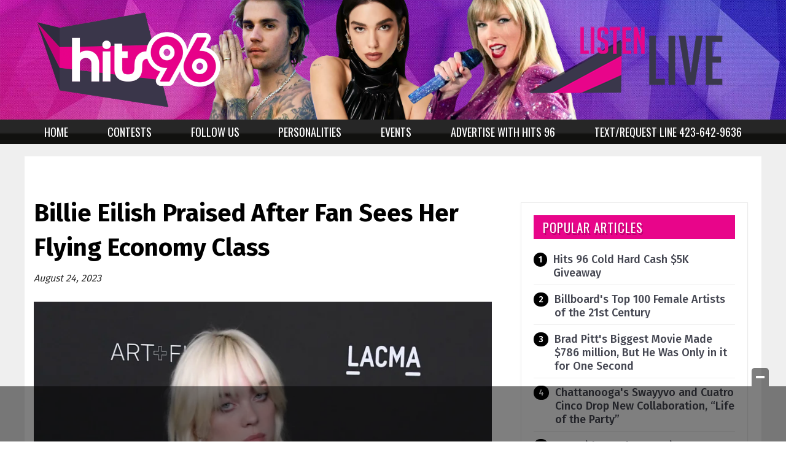

--- FILE ---
content_type: text/html; charset=utf-8
request_url: https://www.google.com/recaptcha/api2/aframe
body_size: -87
content:
<!DOCTYPE HTML><html><head><meta http-equiv="content-type" content="text/html; charset=UTF-8"></head><body><script nonce="s253fc-U7m3up0fRYgkWsQ">/** Anti-fraud and anti-abuse applications only. See google.com/recaptcha */ try{var clients={'sodar':'https://pagead2.googlesyndication.com/pagead/sodar?'};window.addEventListener("message",function(a){try{if(a.source===window.parent){var b=JSON.parse(a.data);var c=clients[b['id']];if(c){var d=document.createElement('img');d.src=c+b['params']+'&rc='+(localStorage.getItem("rc::a")?sessionStorage.getItem("rc::b"):"");window.document.body.appendChild(d);sessionStorage.setItem("rc::e",parseInt(sessionStorage.getItem("rc::e")||0)+1);localStorage.setItem("rc::h",'1770074002541');}}}catch(b){}});window.parent.postMessage("_grecaptcha_ready", "*");}catch(b){}</script></body></html>

--- FILE ---
content_type: text/css; charset=UTF-8
request_url: https://www.hits96.com/style/89dd0a74d00535655738f8259f5a081c/rayos-alerts-styles/
body_size: 2326
content:
/* ALL Alerts - Right Angle Set */

/*================ Global ================*/

/*-- Rotating Banner Styles --*/
.rotating-alerts-banner-nav .left {left: 0px !important;height:calc(100% - 1px);top: 1px}
.rotating-alerts-banner-nav .right {right: 0px !important;height:calc(100% - 1px);top: 1px;border-top-right-radius: 0px;border-bottom-right-radius: 0px}
.rayos-alerts[data-type="rotating"] .rayos-alerts-article .entry-content-wrap {}
.rayos-alerts[data-type="rotating"] .rayos-alerts-article .entry-content-wrap:after {right:0 !important;z-index: 50;}
.rotating-alerts-banner-nav .nav {padding-top: 8px !important}
.rotating-alerts-banner-nav .count {padding-top: 12px !important}
.rayos-alerts .thumb-wrap a,.rayos-alerts .thumb-wrap a img {display:none;}
.rayos-alerts {position: relative;min-height: initial !important;height: auto !important;display: grid;grid-template-columns: auto 100px;margin:0;grid-template-rows:auto;margin-bottom: 10px;}
.rayos-alerts.rayos-alerts-type-single{grid-template-columns:auto;box-shadow: none;border-radius:0px}
.rayos-alerts.rayos-alerts-type-single .rayos-alerts-article .rayos-alerts-message{padding-left:10px !important}
.rotating-alerts-banner-nav {position: relative !important;left:auto !important;right:auto !important;top:auto !important;grid-area:1 / 2 / -1 / -1;position: relative !important;}
.rayos-alerts #rotating-alerts-banner {grid-area:1 / 1 / -1 / -1;height: 40px !important;box-shadow: none!important;border:0}
.wpb_wrapper .rayos-alerts[data-type="rotating"] {min-height: inherit !important;height: auto !important}
.rayos-alerts-article {display: grid !important;grid-template-columns: 175px auto;grid-template-rows:40px;margin: 0 !important;padding: 0 !important;top: 0 !important;align-items: stretch !important;}
.rayos-alerts-article *{position: relative !important;height: auto !important;width: auto !important;top:auto !important;bottom:auto !important;left:auto !important;right:auto !important;padding: 0 !important;margin:0 !important;}
.rayos-alerts .rayos-alerts-article .rayos-alerts-message{display: block !important;margin-left: 0 !important;color: #fff;  text-shadow: 0 1px 0 rgba(0,0,0,0.2)}
.rayos-alerts .rotating-alerts-banner-wrapper .rayos-alerts-article .rayos-alerts-message{font-size: 16px}
.rayos-alerts .rayos-alerts-article .rayos-alerts-message:hover{color: #fff}
.rayos-alerts .rayos-alerts-article {font-weight:600;font-size:1.2em; line-height:1.2em;font-family: 'Roboto',sans-serif;border-radius:0px; }
.rayos-alerts .rotating-alerts-banner-wrapper .rayos-alerts-article .rayos-alerts-message{margin-right:100px !important;height: 40px !important;overflow: hidden;text-overflow: ellipsis;white-space: nowrap;padding-left: 10px !important}
.rayos-alerts .rayos-alerts-article .entry-content-wrap{padding: 0px !important;align-self: start !important;line-height: 40px}
.rayos-alerts .rayos-alerts-article::before{padding: 0 0 0 10px !important;	display: block !important;height: 100% !important;width: 100% !important;position: relative !important;	float: none !important;line-height: 38px;justify-self: start;background-repeat:no-repeat;background-position:100% 50%;color:#fff;text-transform:uppercase;border-radius:0px !important;	opacity: 1 !important;font-family: 'Oswald',sans-serif;text-shadow: 2px 3px 0px rgba(0,0,0,0.2);font-size: 18px;font-weight: 700;letter-spacing: 0px;}
#rotating-alerts-banner{width: auto !important;position: relative}
.rotating-alerts-banner-nav {position: relative;left:auto;right:auto;top:auto}
.rayos-alerts[data-type="rotating"] .rayos-alerts-article {top: auto !important}
.rayos-alerts .rayos-alerts-article .entry-content-wrap *{color: #fff}
.rayos-alerts .rayos-alerts-article::before {color: #fff;opacity: .8;text-shadow: 2px 1px 1px rgba(0,0,0,.5)}
.rayos-alerts #rotating-alerts-banner {border-radius: 0px}

.rayos-alerts-type-single .rayos-alerts-article a, .rayos-alerts-type-single .rayos-alerts-article .rayos-alerts-message{color:#fff !important}


/*================ Customized ================*/


/* Silver Alert */
.rayos-alerts .rayos-alerts-article.silver-alert {
  background: rgb(245,246,246); 
  background: linear-gradient(to bottom, rgba(245,246,246,1) 0%,rgba(184,186,198,1) 99%); 
  
}
.rayos-alerts-type-rotating .rayos-alerts-article.silver-alert .entry-content-wrap:after {
	background: rgb(177,179,192);
    background: linear-gradient(90deg, rgba(177,179,192,0) 0%, rgba(177,179,192,1) 50%);
}

.rayos-alerts .rayos-alerts-article.silver-alert:before {
	content: 'Silver Alert';
    background-image:url('/content/uploads/2021/03/n/a/right-angle-black.png');
    background-repeat:no-repeat;
    background-position: right center;

}
.rayos-alerts .rayos-alerts-article.silver-alert .rayos-alerts-message{
  color: #333;
  text-shadow: 0 1px 0 rgba(0,0,0,0.2);
}
.rayos-alerts .rayos-alerts-article.silver-alert a.rayos-alerts-message:hover {
  color:#000;
}




/* Traffic Alert */

.rayos-alerts .rayos-alerts-article.traffic {
  background: rgb(245,189,105); 
  background: linear-gradient(to bottom, rgba(245,189,105) 0%,rgba(242,172,69,1) 100%);
  
}
.rayos-alerts-type-rotating .rayos-alerts-article.traffic .entry-content-wrap:after {
	background: rgb(210,77,55);
    background: linear-gradient(90deg, rgba(210,77,55,0) 0%, rgba(210,77,55,1) 50%);
}

.rayos-alerts .rayos-alerts-article.traffic:before {
	content: 'Traffic Update';
    background-image:url('/content/uploads/2022/07/e/i/cone.png');
    background-repeat:no-repeat;
    background-position: 130px center;

}


/* Winter Weather */
.rayos-alerts .rayos-alerts-article.winter-weather {
  background: rgb(0,175,224); /* Old browsers */
  background: linear-gradient(to bottom, rgba(0,175,224) 0%,rgba(0,139,178,1) 100%); 

}
.rayos-alerts-type-rotating .rayos-alerts-article.winter-weather .entry-content-wrap:after {
	background: rgb(0,175,224)!important;
    background: linear-gradient(90deg, rgba(0,175,224,0) 0%, rgb(8,105,132) 50%)!important;
}

.rayos-alerts .rayos-alerts-article.winter-weather:before {
  content:'Winter Weather';
  background-image:url('/content/uploads/2022/07/x/y/winter-weather-alert-icon.png');
  background-repeat:no-repeat;
  background-position: 140px center;
background-size:27px !important;
    
}



/* Severe Weather Alert */

.rayos-alerts .rayos-alerts-article.severe-weather {
  background: rgba(147,149,146,1)!important; 
  background: linear-gradient(to bottom, rgba(187,191,186,1) 0%,rgba(147,149,146,1) 100%)!important; 

}
.rayos-alerts-type-rotating .rayos-alerts-article.severe-weather .entry-content-wrap:after {
	background: rgba(79,81,98,1)!important;
    background: linear-gradient(90deg, rgba(79,81,98,0) 0%, rgba(10,16,38,1) 50%)!important;
}

.rayos-alerts .rayos-alerts-article.severe-weather:before {
	content:'Severe Weather';
    background-image:url('/content/uploads/2022/07/z/e/cloud-lightning.png');
    background-repeat:no-repeat;
    background-position: 140px center;

}



/* Breaking Alert */


.rayos-alerts .rayos-alerts-article.breaking-news {
background: rgb(246,93,93);
background: linear-gradient(0deg, rgba(246,93,93,1) 0%, rgba(243,55,55,1) 100%);

}

.rayos-alerts-type-rotating .rayos-alerts-article.breaking-news .entry-content-wrap:after {
	background: rgba(192,41,41,1)!important;
    background: linear-gradient(90deg, rgba(192,41,41,0) 0%, rgba(192,41,41,1) 50%)!important;
    display: block !important;
    
}



.rayos-alerts.breaking-news .rayos-alerts-article:before,
.rayos-alerts .rayos-alerts-article.breaking-news:before {
  content:'Breaking';
  background-image:url('/content/uploads/2022/07/e/u/breaking-news-icon.png');
  background-repeat:no-repeat;
  background-position: 90px 50%;
background-size: 26px 26px;

}


/* On-Air  */
.rayos-alerts-type-single .rayos-alerts-article.on-air, .rayos-alerts-type-rotating .rayos-alerts-article.on-air, .rayos-alerts-type-list .rayos-alerts-article.on-air {
    background: rgb(173,216,230);
}


.rayos-alerts .rayos-alerts-article.on-air {
background: rgb(104,171,249);
background: linear-gradient(0deg, rgba(104,171,249,1) 0%, rgba(78,156,246,1) 100%);

}
.rayos-alerts-type-rotating .rayos-alerts-article.on-air .entry-content-wrap:after {
	background: rgb(45,115,196);
    background: linear-gradient(90deg, rgba(210,77,55,0) 0%, rgb(45,115,196) 50%);
}
.rayos-alerts.on-air .rayos-alerts-article:before,
.rayos-alerts .rayos-alerts-article.on-air:before {
  content:'On Air';
  background-image:url('/content/uploads/2022/07/j/q/bulb.png');
  background-repeat:no-repeat;
  background-position: 70px center;
background-size: 40px 40px;

}


/* Entertainment News   */
.rayos-alerts-type-single .rayos-alerts-article.entertainment-news, .rayos-alerts-type-rotating .rayos-alerts-article.entertainment-news, .rayos-alerts-type-list .rayos-alerts-article.entertainment-news {
    background: rgb(218,5,232);
}


.rayos-alerts .rayos-alerts-article.entertainment-news {
 background: rgb(218,5,232);
background: linear-gradient(0deg, rgba(218,5,232,1) 0%, rgba(232,5,138,1) 100%);

}
.rayos-alerts-type-rotating .rayos-alerts-article.entertainment-news .entry-content-wrap:after {
	background: rgba(149,10,92,1)!important;
    background: linear-gradient(90deg, rgba(149,10,92,0) 0%, rgb(149,10,92) 50%)!important;
}
.rayos-alerts.entertainment-news .rayos-alerts-article:before,
.rayos-alerts .rayos-alerts-article.entertainment-news:before {
  content:'Entertainment';
  background-image:url('/content/uploads/2022/07/l/j/entertainment.png');
  background-repeat:no-repeat;
  background-position: 115px center;
  background-size: auto 35px;

}


@media screen and (max-width: 768px){
.rayos-alerts-article {display: flex !important;flex-direction: column}
.rotating-alerts-banner-nav {display: none}

.rayos-alerts .rayos-alerts-article .entry-content-wrap{line-height: 32px !important;font-size:15px}
.wpb_wrapper .rayos-alerts[data-type="rotating"] {display: block !important;height: 72px!important}
.rayos-alerts #rotating-alerts-banner {height: 100% !important}

.rayos-alerts .rayos-alerts-article .entry-content-wrap{width: 100% !important;padding-left:10px !important}

.rayos-alerts .rotating-alerts-banner-wrapper .rayos-alerts-article .rayos-alerts-message{line-height: 32px !important;padding-left:0 !important;font-size:15px}
.rayos-alerts-article{border:0 !important}

}








--- FILE ---
content_type: text/css; charset=UTF-8
request_url: https://www.hits96.com/style/e6ec1b5a3137faac2dc918a04a9edd10/custom_css_post/
body_size: 7049
content:
body {}
a:link,a:visited,a:active {color: #000}

.articles p a:link,.articles p a:visited,.articles p a:active {color: #004a80}
a:hover {color: #E8058A}


header{padding-top: 0px !important}
header .container-fluid{padding-left:0;padding-right:0;}
header {height: auto !important;background: #BCBBC0 !important;padding-top:0px;box-shadow: 0 4px 2px -2px rgba(0, 0, 0, 0.3);margin-bottom:0px}


header .container-fluid{display: grid;grid-template-columns:auto 390px 380px 390px auto !important;grid-template-rows:75px 55px 35px 40px;grid-column-gap: 0px;grid-row-gap: 0px;
}
header .container-fluid::before{display: none;content: '';position: absolute;height: 40px;width: 100%;background: rgba(0,0,0,.7)}







header .container-fluid::after{display: none}
header .container-fluid *{position: relative !important;height: auto !important;width: auto !important;top:auto !important;bottom:auto !important;left:auto !important;right:auto !important}


/* header -- logo */

.header .logo-wrapper { grid-area:  1 / 2 / 4 / 3;align-self: center !important;justify-self: start;min-width: 325px}
.header #company-logo{background-size: 319px !important;background-position: left center !important;width: auto !important;height: 205px !important;max-width: none;margin:0 auto 0 0}





/* header -- utility nav */


.header .utility-nav-wrapper { grid-area: 2 / 4 / 3 / 5;justify-self: end;align-self: center }
.header .utility-nav-wrapper {width:100%;}
.header .utility-nav-wrapper .wrap{max-width:1200px;}
nav.utility .nav li a {font-size:30px;text-transform: none;color:#fff;padding:0;opacity: 1;transition: all 0.3s ease;background: #858586;padding: 3px 7px 3px;line-height: normal}
nav.utility .nav li a:hover {color:#fff;opacity: 1;background: #000}
nav.utility .nav li {margin-right: 0;margin-left: 10px}




/* header -- extra with social nav */


.header #header-content-0 { grid-area: 1 / 3 / 3 / 4;justify-self: center !important;align-self: end;margin-bottom: -5px }

.header #header-content-0 a{font-size: 14px;padding: 0 !important;margin-right: 0;color: #fff;font-weight: 500;font-size: 15px;letter-spacing: 1px}

.header #header-content-1 {grid-area: 2 / 4 / 3 / 5;align-self: center;justify-self: end;margin-top: 10px}
.header #header-content-1 *{padding: 0;margin:0}

.header #header-content-1  h3{color: #fff;padding:3px 10px;text-transform: uppercase;font-size: 15px;font-weight: 500;}

.header #header-content-1  h3 { -webkit-animation: pulsate 2s ease-out; -webkit-animation-iteration-count: infinite; opacity: 0.5;margin-bottom: -20px}
.header #header-content-1 iframe{width: 405px !important;clip-path: inset(18px 8px 15px 130px);margin-left: -130px}




.header #header-content-2 {grid-area: 2 / 2 / 3 / 3;align-self: center;justify-self: center;}

.header #header-content-2 *{padding: 0;margin:0}
.header #header-content-2 .wrap {max-width: 280px;height:155px !important} 

.header #header-content-2  h3{color: #fff;padding:3px 10px;text-transform: uppercase;font-size: 15px;font-weight: 500;}

.header #header-content-2  h3 { -webkit-animation: pulsate 2s ease-out; -webkit-animation-iteration-count: infinite; opacity: 0.5;}
@-webkit-keyframes pulsate { 0% { 
        opacity: 0.5;
    }
    50% { 
        opacity: 1.0;
    }
    100% { 
        opacity: 0.5;
    }
}

/* header -- search */






.header .search-form-wrapper { grid-area: 1 / 4 / 2 / 5;align-self:end;justify-self: end;width:95% !important }

.header .search-form-wrapper .wrap{width: 100% !important}
.header .search-form-wrapper .searchform input {padding: 0px !important}
.header .search-form-wrapper  i {color:#435364}
#searchform input[type="text"]{width:235px !important;margin-right:0px;border-radius: 0px;padding:1px !important;border-color:#435364 !important;transition: all 0.3s ease;opacity: .9;background: #efefef}
#searchform input[type="text"]:focus{opacity: 1;background: #fff}

#searchform button[type="submit"]{position: absolute !important;top:5px !important;right:5px !important}
.header .sr-only{display:none}


/* header -- secondary nav */



.header .secondary-nav-wrapper { grid-area: 4 / 1 / 5 / -1; display: none}
/*nav.secondary .top-nav{display: grid !important;grid-template-columns: repeat(6, auto) !important;max-width: 850px }
nav.secondary .top-nav li a{text-align: center}
nav.secondary .top-nav::before{display: none}
nav.secondary .top-nav::after{display: none}

.secondary-nav-wrapper {border-bottom: 1px solid #cccccc;background: #f8f8f8;margin: 0;font-family: 'IBM Plex Sans', sans-serif;font-weight:600}
.secondary-nav-wrapper .wrap {margin: 0 auto;max-width: 1200px;text-align: center;border-top:none;}
nav.secondary {font-size: 16px;}
.secondary-nav-wrapper .secondary ul {margin:0;padding:0;text-align:center;padding-top:8px}
.secondary-nav-wrapper .secondary ul li {display:inline;float:none;}
.secondary-nav-wrapper .secondary ul li a {display: block;color: #333!important;border-right:1px solid #ccc;line-height: normal;padding: 0;font-size: 15px;font-family: 'IBM Plex Sans', sans-serif; font-weight: 400;letter-spacing: .5px;}
.secondary-nav-wrapper .secondary ul li:last-of-type a {border-right: 0;}

nav.secondary .nav {margin:0px auto;}
nav.secondary > ul {display: initial;}


nav.secondary .nav li a:hover {color: #00ABEE !important;background-color: transparent !important;opacity:07;}


nav.secondary .top-nav .sub-menu{padding:0px;background: #fff !important;text-align: left !important;opacity: 1 !important;position: absolute !important;border: 0px solid #999;border-top:0 !important; left:0 !important;
    top: auto!important;width:210px !important;}
nav.secondary .top-nav .sub-menu a{text-align: left;line-height: 32px;font-size:15px !important;transition: none !important;border-bottom: 1px solid #fff;display: block !important;background: #ddd;text-transform: none;color:#000}
nav.secondary .top-nav .sub-menu a:hover{background: #fff;color: #000}
nav.secondary .top-nav .sub-menu li{display: block !important;width: 100% !important}

*/


/* header -- primary nav */



.header .primary-nav-wrapper { grid-area: 4 / 1 / 5 / -1;top:auto !important;right:auto !important;align-self: center;z-index:100}
nav.primary .top-nav{display: grid !important;grid-template-columns: repeat(7, auto) !important;align-content: center;line-height: 30px !important }
nav.primary .top-nav li a{text-align: center;font-size: 18px;transition: all 0.53s ease;font-family: 'Oswald',sans-serif;font-weight: 500 !important;padding: 0 !important;line-height: 40px !important}

nav.primary .top-nav::before{display: none}
nav.primary .top-nav::after{display: none}

nav.primary .nav li a:hover {color: #fff !important;background-color: #E8058A !important;opacity:07;}

.primary-nav-wrapper {padding: 0;width: 100%;background: url(/content/uploads/2020/11/bg_nav.png) repeat-x center center}
.primary-nav-wrapper {border-top:solid 0px rgba(255,255,255,.2);border-bottom: solid 0px rgba(255,255,255,.2)}
.primary-nav-wrapper .primary{z-index: 10}
.primary-nav-wrapper .primary ul li {float:none;display:inline;}
.primary-nav-wrapper .primary ul {text-align: center;}
.primary-nav-wrapper .primary ul li {display:inline;float:none;}
.primary-nav-wrapper .primary ul li a {display:block;color:#fff;padding: 12px 20px;}




nav.primary .top-nav .sub-menu{padding:0px;background: #fff !important;text-align: left !important;opacity: 1 !important;position: absolute !important;border: 0px solid #000;border-top:0 !important; margin-top:10px;margin-left:-1px;
    margin-right:-2px !important;left:0 !important;width:210px !important;transition: all 0.3s ease;opacity:0 !important}
nav.primary .top-nav .menu-item:hover .sub-menu {margin-top: 0;opacity: 1 !important}

nav.primary .top-nav .sub-menu a{text-align: left;line-height: 23px;font-size:16px !important;transition: none !important;border-bottom: 0px solid rgba(255,255,255,.5);display: block !important;
    background: #262626;text-transform: none;color:#fff;font-family: 'Oswald', sans-serif !important;font-weight:500 !important;padding-left: 15px !important}
nav.primary .top-nav .sub-menu a:hover{background: #fff;color: #000}
nav.primary .top-nav .sub-menu li{display: block !important;width: 100% !important}

nav.primary .top-nav .sub-menu .menu-item .sub-menu{left:100% !important;margin-left: 13px;top: 0 !important;opacity: 0 !important}
nav.primary .top-nav .sub-menu .menu-item:hover .sub-menu{left:100% !important;margin-left: 3px;top: 0 !important;opacity: 1 !important}

/* header redesign limited to test page by TC */

 header {background: url(https://www.hits96.com/content/uploads/2021/10/f/m/hitsbg.png) no-repeat center center !important;background-size: cover !important;}




 .header #company-logo{background-image:url(https://www.hits96.com/content/uploads/2021/10/p/f/hitslogo.png) !important;z-index: 10}


@media (min-width: 981px){
 header .container-fluid{grid-template-rows: 75px 55px 65px 40px;}
 .utility-nav-wrapper{display: none}
 .search-form-wrapper{display: none}
 .header #header-content-0 {grid-area: 1 / 4 / 4 / 5;margin-bottom: auto;margin-top: 30px}
 .header .secondary-nav-wrapper {display: block;grid-area: 1 / 2 / 4 / 5;background: url(https://www.hits96.com/content/uploads/2024/01/d/a/hits-2024-web-header.png) no-repeat center bottom;background-size: 600px;}


}


/* header -- mobile stuff */
.header .mobile-button-wrapper { grid-area: 2 / 1 / 3 / 2; }
.header .mobile-button-wrapper .menu-button { color: #000 }
.menu-wrap{background: #222}
.menu-wrap *{color: #fff !important}
.menu-wrap .mobile-nav-title {color: #E8058A !important}
.menu-wrap * a:hover{color: #E8058A !important}
.menu-wrap .sub-menu {font-size: 15px;}
.menu-wrap .sub-menu li{line-height: normal}
.menu-wrap .menu-item {border-bottom: 1px solid rgba(255,255,255,.25);text-transform: uppercase}
.menu-wrap .menu-item .menu-item {border-bottom: 0px;text-transform: none}
.menu-wrap .mobile-nav-title:nth-child(3) {display: none}
.menu-wrap #menu-connect-with-us {width: 100%;border: 0;display: flex;margin-bottom: 10px;align-items:  stretch !important}
.menu-wrap #menu-connect-with-us .menu-item{border: 0;}
.menu-wrap a{border: 0}



 @media (min-width: 981px) and (max-width: 1200px){
     
header .container-fluid{display: grid;grid-template-columns:auto 250px 550px 250px auto !important;grid-template-rows:75px 55px 5px 40px !important}
.header  #company-logo{background-position: left top !important;
    margin-top:0;width: 300px !important;background-size: 300px !important;height: 110px !important}
.primary-nav-wrapper .primary ul li a {font-size:15px}
.secondary-nav-wrapper .secondary ul li a {font-size:15px}



}

@media (max-width: 980px){

    
.utility-nav-wrapper {display: none}
.primary-nav-wrapper {display: none}
.secondary-nav-wrapper {display: none}

.header #header-content-0 {grid-area: 1 / 3 / 2 / 4;justify-self: center;align-self: center}
.header #header-content-0 img{max-height: 60px}    
    
header {margin-top:0;border: 0;padding: 0}
header .container-fluid{display: grid;grid-template-columns: 55px auto auto 55px !important;
    grid-template-rows:75px 50px !important;grid-column-gap: 5px;grid-row-gap: 5px;align-items: center !important;justify-items: center !important;margin-bottom:0}
.header .mobile-button-wrapper { grid-area: 1 / 1 / 2 / 2; }
.header .logo-wrapper {min-width: 90px !important; grid-area: 1 / 2 / 2 / 3 !important;width:100px !important; 
    justify-self: center !important;margin:0 auto;align-self: center !important}

.header #company-logo{background-size: 150px !important;
    width: 150px !important;height: 100px !important;margin:0 auto;max-width: 150px !important}    
    
    .header .search-form-wrapper { 
        
        grid-area: 2 / 1 / 3 / -1 ;align-self: start}
 #searchform button[type="submit"]{right:15px !important}
    #searchform input[type="text"] {width: 100% !important}   
    
}



@media (max-width: 520px){
 header .container-fluid{display: grid;
     grid-template-columns: 55px 155px auto 10px !important;
    grid-template-rows:75px 50px !important;
     grid-column-gap: 5px;grid-row-gap: 5px;align-items: center !important;justify-items: center !important;margin-bottom:0}
 .header .logo-wrapper { 
    justify-self: start !important;
     margin:8px auto 0 0;}


}









.right-rail .wpb_content_element{background: #fff;border:1px solid rgba(0,0,0,.08) !important;box-shadow: 0 1px 4px rgba(0,0,0,.03);}
.wpb_column.vc_column_container.vc_col-sm-8{background: #fff;;padding-top: 20px}

.loop-wrapper .hentry {border-color:rgba(0,0,0,.15)}

.right-rail .wpb_content_element *{color: #000}
.right-rail .wpb_content_element .entry-title *{color: #444651;line-height: normal}

.right-rail .widget_nav_menu ul{list-style: square;padding: 0 5px 0 15px;}
.right-rail .widget_nav_menu ul li{margin: 0;color: #ddd}
.right-rail .widget_nav_menu ul li a{display: block;padding: 5px;font-family: 'Fira Sans',sans-serif;font-weight: 500;transition: all 0.3s ease;}
.right-rail .widget_nav_menu ul li a:hover{color:  #3E5062;padding-left: 10px}


.hentry .entry-title a {color: #000;font-weight: 500;transition: all 0.3s ease;line-height: normal;font-family: 'Fira Sans',sans-serif}
.hentry .entry-title a:hover {color: #E8058A;text-decoration: underline}
.hentry .entry-content p{color: #666}
.wpb_content_element h2 {background: #E8058A;text-transform: uppercase;font-size: 21px;font-weight: 500;letter-spacing: 1px;margin-bottom: 25px;color: #fff !important;font-family: 'Oswald',sans-serif; border-bottom:0 double #fc0 !important;
text-shadow: 2px 3px 0px rgba(0,0,0,0.2);padding:5px 15px}


.slide .entry-content-wrap{padding: 5px 0 !important;}
.slide .entry-content-wrap h3{font-size: 16px !important;}
.slide .entry-content-wrap h3 a{color: #000}
.slide .subtitle{line-height: normal;margin: 10px 0}
.slide .basic-content-wrap{}



.single #sidebar1 .wrapper-right-rail{background: none}
/*.single #main article {border:1px solid rgba(255,255,255,.5) !important;box-shadow: 2px 2px rgba(0,0,0,.1);padding: 20px;}*/

.single #main article * {}
.single #main article p iframe{width: 100%}

.single.single-post h1.entry-title{font-family: 'Fira Sans',sans-serif;font-weight: 700}
h1 {font-family: 'Fira Sans',sans-serif;font-weight: 700}


#content {margin-top:0;background: #fff}

.pagination * {background: #2d455f;border-color:#333 !important;color: #fff !important}
.pagination .page-numbers:hover {background: #1b2a3a !important;}
.pagination .page-numbers li:last-of-type{border:0}
.pagination .page-numbers {border:1px solid #fff}
.pagination .page-numbers .page-numbers{border:0px solid #333;font-weight: 500;font-family: 'Fira Sans',sans-serif}

.loop-wrapper .grid-item {text-align: center}
.loop-wrapper .grid-item {box-shadow: 0 1px 4px rgba(0,0,0,.03) !important;border-color: rgba(0,0,0,.08);}

/* Core overrides */

header .container-fluid {max-width: 100%;}


.header {border-bottom:none;}

header nav {text-transform: uppercase;}


#content { margin-top:0;padding-top: 20px; }
#container {padding-top: 20px;padding-bottom: 20px;
background:#efefef

}









footer.footer {margin-top: 0;padding-top: 60px;position: relative;background-color:#333;box-shadow: 0 4px 2px -2px rgba(0, 0, 0, 0.3)}
footer.footer:before{content: '';height:40px;width:100%;background: rgba(0,0,0,.35);position: absolute;top: 0;border-bottom: 1px solid rgba(255,255,255,.25)}
footer.footer .source-org{text-align: center;font-weight: 500}
footer.footer #extra-footer{text-align: center;font-size: 12px;margin-bottom: 10px}

footer.footer .bucket .widgettitle{padding-bottom: 5px;margin-bottom: 15px;border-bottom:1px solid rgba(255,255,255,.5)}
footer.footer .bucket .menu li a{font-weight: 500;transition: all 0.3s ease;display: block;opacity:.7}
footer.footer .bucket .menu li a:hover{color: #E8058A;padding-left: 10px;opacity:1}
footer.footer a:link,footer.footer a:visited{color:#fff;}

footer.footer .footer4 ul {display: flex }
footer.footer .footer4 ul li a {font-size: 32px;margin-right: 10px;padding-left: 0 !important;opacity: 1 !important }




@media (max-width: 980px) {
footer.footer .bucket .widgettitle{margin-bottom: 10px;margin-top:15px}

}


.archive-link a {padding: 10px;border-radius: 5px;color: #fff;text-transform: uppercase;font-size: 13px;transition: all .3s;background-color: #450646;
    font-family: 'Fira Sans', sans-serif;font-weight: 500}

.archive-link a:hover {background-color: #000;color:#2d455f}





/*Homepage RSS Widget*/
.widget_rss .widgettitle {display:none;}
.widget_rss ul {list-style:none; padding-left:0;}




/* Core Overrides */
.container-fluid {max-width:1200px;}

/*Articles*/
/* Commented out Per Ticket #875633 maney 9/15/21
article .entry-meta-wrapper {display:none;}
*/
.sidebar {
    margin-top: 0px;
}
 
.single.single-post p {

    font-size: 1.125rem;
    hyphens: inherit;
}
.subtitle {letter-spacing: normal}
.single.single-post h1.entry-title {
    color: #000;

    font-size: 2.5em;
    line-height: 1.4em;
}
 
.single.single-post .entry-meta {
    font-size: 16px;
}
 
.single.single-post .post-date {
    line-height: 4em;
}
 
.hentry.post h5.subtitle {
    text-transform: none;
    font-size: 20px;
    line-height: 1.3em;
    color: #666;
    letter-spacing: 0;
    font-weight:400;
}
 
.hentry .entry-date {
    padding-right: 4px;
}
 
.single.single-post .subtitle {
    margin-top: 20px;
    color: #424242;
    font-size: 1.5em;
    line-height: 1.25em;
    letter-spacing: 0rem!important;
    font-weight: 300;
    font-family: 'Roboto', Sans-Serif;
 
}
 
.single.single-post p.wp-caption-text {
    font-size: .8em;
    line-height: 1.3em;
    color: #5b5b5b;
    text-align: left;
    padding: 0 5px 10px 5px;
}
 
.wp-caption {
    max-width: 100%;
    background: #fff;
    padding: 0;
}
 
.wp-caption p.wp-caption-text {
    font-size: .8em;
    line-height: 1.3em;
    color: #5b5b5b;
    text-align: left;
    padding: 0 5px 10px 5px;
}
 
.single article h3 {
    color: #222;
    font-weight: 500;
    font-size: 1.3em;
}
 
.single.single-post ol {
    font-size:18px;
    line-height:20px;
    color:#333;
}
.single.single-post ol li {
    margin-bottom:10px;
}
 
article blockquote {   
    border-left:solid 1px #ccc;
    padding-left:20px;
    margin-left:20px;
    margin-right:40px;
}
article blockquote p {
    font-size:1.7em !important;
    font-family:Georgia, serif;
    font-style: italic;
    color:#666 !important;
}
.single.single-post .gtx-issue-footer {
    font-style: italic;
    padding:20px 0;
    border-top:dotted 1px #222;
    border-bottom:dotted 1px #222;
    color:#666;
    margin-top:30px;
}
/*Archive & Search Pages*/
.single.single-issue .entry-meta-wrapper {
    display:none;
}
.single.single-issue h1.entry-title {
    margin-bottom:20px;
}
.archive h5.subtitle {
    display: none;
}
 
.search h5.subtitle {
    display: none;
}
.single.single-issue .entry-meta-wrapper {
    display:none;
}
.single.single-issue h1.entry-title {
    margin-bottom:20px;
    line-height:1.1;
}

.single.single-issue .ssbp-list {padding-bottom:10px;}

.archive .categories-list {
    display: none;
}
 
/* Issue Archive */
.issue.col-sm-3 {
    text-align:center;
    margin-bottom:20px;
    min-height:260px;
}
 
.issue.col-sm-3 .issue-thumb { 
    line-height:0;
    margin-bottom:5px;
}
 
.issue.col-sm-3 h3.issue-title {
    margin-top:0;
    line-height:1.2;
}
.issue.col-sm-3 h3.issue-title a {
    color:#000;
}
/* Calendar */
.single.single-ai1ec_event .entry-meta-wrapper{
    display:none;
}
 
/* Issue Footer */
.gtx-issue-footer {
    margin-bottom: 30px;
    border-top: solid 1px #EAEAEA;
    border-bottom: solid 1px #eaeaea;
    padding:20px 0 20px 0;
    font-family:sans-serif;
    font-style: italic;
}
 
/* Hide video play button overlay on content list thumbnails */
.content-list-wrapper .has-video .overlay {
    display:none;
}
 
/* --- Author Bios Styles --- */
   
.author-bio-field.author-bio-field-featured_image {
    float: right;
    max-width: 300px!important;
    margin: 0 0 15px 15px;
}
   
.author-bio-field.author-bio-field-author_email {
    max-width: 170px;
    font-size: 16px;
    text-align: center;
    border-radius: 4px;
    font-weight: 500;
    margin: 0;
    padding:5px 8px;
    position:relative;
    top:-5px !important;
}
.author-bio-field.author-bio-field-author_email:hover {
    background: #606060;
    text-align: center;
    border-radius: 4px;
    font-weight: 500;
}
   
.author-bio-field.author-bio-field-author_email a {
    color: #000;
    width: 30%;
    text-align: center;
    border-radius: 4px;
    font-weight: 500;
}
.author-bio-field.author-bio-field-author_email a:hover {
    color:white;
}
   
.author-bio-field.author-bio-field-author_email a:after {
    font-family: 'FontAwesome';
    content: ' \f003';
}
   
.author_bios h1 {
    margin-left: 15px;
    margin-top:15px;
}
   
.author_bios-template-default time.updated.entry-time {
    display: none;
}
.author_bios .author-bio-field-author_title_position.h3 {
    margin-top:0;
}
   
.author_bios.hentry .entry-meta-wrapper {
    margin:0;
}
   
.author_bios a .fa {
    color:#000;
}
   
.author_bios a .fa:hover {
    color:#606060;
}
 
.author-bio-list {
    clear: right;
}
/* -- Wallpaper Desktop -- */
@media (min-width:1530px) {
 .dfp-gutter-ad.dfp-gutter-left {
  position:fixed;
  top:120px;
  left:5px;
 }
 .dfp-gutter-ad.dfp-gutter-right {
  position:fixed;
  top:120px;
  right:5px;
 }
 .dfp-gutter-ad.dfp-gutter-bottom {
  display:none;
 }
 .dfp-gutter-ad.dfp-gutter-mobile {
  display:none;
 }
}
 
/* -- Wallpaper Desktop/Tablet -- */
@media (min-width:730px) and (max-width:1529px) {
 .dfp-gutter-ad.dfp-gutter-left {
  display:none;
 }
 .dfp-gutter-ad.dfp-gutter-right {
  display:none;
 }
 .dfp-gutter-ad.dfp-gutter-bottom {
  display:block;
  position:fixed;
  bottom:0;
  background: rgba(0,0,0,.6);
  width:100%;
  text-align:center;
  padding:10px;
  z-index:9999;
 }
 .dfp-gutter-ad.dfp-gutter-bottom:after {
  content:"X";
  position:absolute;
  font-weight:bold;
  font-family:'Arial', sans-serif;
  font-size:14px;
  right:5px;
  top:-14px;
  background:#000;
  color:#FFF;
  border-radius:50%;
  padding:2px 8px;
  cursor:pointer;
  pointer-events:auto;
  box-shadow:2px 2px 4px #666;
 }
 .dfp-gutter-ad.dfp-gutter-mobile {
  display:none;
 }
}
 
/* -- Wallpaper Ad - Mobile -- */
@media (max-width:729px) {
 .dfp-gutter-ad.dfp-gutter-left {
  display:none;
 }
 .dfp-gutter-ad.dfp-gutter-right {
  display:none;
 }
 .dfp-gutter-ad.dfp-gutter-bottom {
  display:none;
 }
 .dfp-gutter-ad.dfp-gutter-mobile {
  visibility:visible;
  position:fixed;
  bottom:0;
  background:#ccc;
  width:100%;
  text-align:center;
  padding:10px;
  z-index:9999;
 }
 .dfp-gutter-ad.dfp-gutter-mobile:after {
  content:"X";
  position:absolute;
  right:0px;
  top:-14px;
  background:#e8e8e8;
  padding:2px 8px;
  border-radius:3px;
  cursor:pointer;
  pointer-events:auto;
 }
}
 
 
/* -- Adhesion Ad - Desktop -- */
@media (min-width:730px) {
 .dfp-adhesion-ad.adhesion-desktop {
display:block;
  position:fixed;
  bottom:0;
  background:rgba(0, 0, 0, .6) ;
  width:100%;
  text-align:center;
  padding:10px;
  z-index:9999;
 }
 .dfp-adhesion-ad.adhesion-desktop:after {
  content:"X";
  position:absolute;
  font-weight:bold;
  font-family:'Arial', sans-serif;
  font-size:14px;
  right:5px;
  top:-14px;
  background:#000;
  color:#FFF;
  border-radius:50%;
  padding:2px 8px;
  cursor:pointer;
  pointer-events:auto;
  box-shadow:2px 2px 4px #666;
 
 }
 .dfp-adhesion-ad.adhesion-mobile  {
  display:none;
 }
}
 
 
/* -- Adhesion Ad - Mobile -- */
@media (max-width:729px) {
 .dfp-adhesion-ad.adhesion-desktop {
  display:none;
 }
 .dfp-adhesion-ad.adhesion-mobile {
  display:block;
  position:fixed;
  bottom:0;
  background:rgba(0, 0, 0, .6);
  width:100%;
  text-align:center;
  padding:10px;
  z-index:9999;
 }
 .dfp-adhesion-ad.adhesion-mobile:after {
  content:"X";
  position:absolute;
  right:5px;
  top:-11px;
  background:#000;
  color:#FFF;
  padding:2px 8px;
  border-radius:50%;
  cursor:pointer;
  pointer-events:auto;
  box-shadow:2px 2px 4px #666;
  font-weight:bold;
  font-family:'Arial', sans-serif;
  font-size:14px;
 }
}
/* Most Popular*/
.content-list-wrapper.popular-posts .loop-wrapper .hentry .entry-title {
    font-size: 18px !important;
    line-height:1.1;
    position:relative;
    top:2px;
}
.content-list-wrapper.popular-posts.content-list-basic .hentry.post {
    border-bottom: 1px solid #efefef;
    padding-bottom:10px;
    margin-bottom:10px;
}
.content-list-wrapper.popular-posts.content-list-basic .hentry.post:last-of-type {border:0}
.content-list-wrapper.popular-posts .hentry:before {
    float: left;
    position: relative;
    margin-right: 10px;
    color: #FFF;
    font-size: 14px;
    font-weight: 600;
    background-color: #000;
    padding: 1px 8px;
    border-radius: 22px;
    top: 2px;
}
.content-list-wrapper.popular-posts .hentry .basic-content-wrap {
    display: table;
}
.content-list-wrapper.popular-posts .hentry.post:nth-child(1):before {
    content: "1";
}
.content-list-wrapper.popular-posts .hentry.post:nth-child(2):before {
    content: "2";
}
.content-list-wrapper.popular-posts .hentry.post:nth-child(3):before {
    content: "3";
}
.content-list-wrapper.popular-posts .hentry.post:nth-child(4):before {
    content: "4";
}
.content-list-wrapper.popular-posts .hentry.post:nth-child(5):before {
    content: "5";
}
 
.content-list-wrapper.popular-posts .hentry.post:nth-child(6):before {
    content: "6";
}
 
 
/* Magazine Module */
.magazine-module {
        display:table;
}
.magazine-module .mag-cover {
        float:left;
        width:40%;
}
.magazine-module .issue.col-sm-6 {
   width:100%;
}
.magazine-module .issue-title {
   display:none;
}
.magazine-module .mag-links {
        float:left;
        width:58%;
}
@media (min-width:767px) and (max-width:980px) {
        .magazine-module .mag-cover {
        float:none;
        width:100%;
        }
        .magazine-module .mag-links {
        float:none;
        width:auto;
        text-align:center;
        }
}
@media (min-width:480px) and (max-width:766px) {
        .magazine-module {
                margin:0 auto;
        }
}
 
 
/* Categories & Tags on Articles */
.article-categories {
    font-family: sans-serif;
    font-size: .85em;
    font-weight: 900;
    letter-spacing: .05rem;
    text-transform: uppercase;
}
 
/* Right Rail */
.right-rail .content-list-wrapper .hentry .entry-title {
font-size:1.3em;
}
.right-rail .wpb_content_element {
    
    padding:20px;
}
.right-rail .wpb_content_element h2{
    margin-top:0;
    border-bottom:none;
    margin-bottom:20px;
}

/* Directories */
.geobase-list .h3.entry-title a {
  font-size:1.3em;
  font-weight:700;
  line-height:1;
}
.geobase-list .geobase-field.office .label{
  display:none;
}
.geobase-list .geobase-field.office {
  text-transform:uppercase;
  font-weight:700;
}
.geobase-list p.geobase-field {
  margin:0;
}
.geobase-list .geobase-field.gtxcel_fixedfield_phone {
  margin-bottom:10px;
}
.geobase-list .geobase-field.gtxcel_fixedfield_phone .label {
  display:none;
}
 .geobase-list .geobase-field.category  {
   line-height:1.3;
   font-style:italic;
   font-size:.95em;
 }
  .geobase-list p.geobase-field.category {
    margin-bottom:8px;
  }
  .geobase-list p.geobase-field.category .label, .geo-field span.label {
    font-style:normal;
    text-transform:uppercase;
    font-size:.9em;
  }
.filter-bar.wpb_row {
  border:solid 1px #eaeaea;
}
.filterlist-vertical .geobase-filter-text h2, .filterlist-horizontal h2 {
   font-size:16px;
 }
 article.geobase-post .geobase-content-wrapper {
    float:left;
    display:inline-block;
    width:78%;
}
 article.geobase-post .thumb-wrap {
    width:20%;
    display:inline;
}

--- FILE ---
content_type: application/javascript; charset=utf-8
request_url: https://fundingchoicesmessages.google.com/f/AGSKWxX6inf1j9eeISwjPppCfoe0MmNtAEjmBuvMYiYagkcs9iBiCFC5IciVjIST7Kc95yo2kTTWz7Fu9gyvM-3gSQESu5ST0c-MPnUeE4k74-BweSRd-HNmuij0bJIQOsDvXq_-4y2Oxg==?fccs=W251bGwsbnVsbCxudWxsLG51bGwsbnVsbCxudWxsLFsxNzcwMDc0MDAyLDc2OTAwMDAwMF0sbnVsbCxudWxsLG51bGwsW251bGwsWzcsNl0sbnVsbCxudWxsLG51bGwsbnVsbCxudWxsLG51bGwsbnVsbCxudWxsLG51bGwsMV0sImh0dHBzOi8vd3d3LmhpdHM5Ni5jb20vaS9iaWxsaWUtZWlsaXNoLXByYWlzZWQtYWZ0ZXItZmFuLXNlZXMtaGVyLWZseWluZy1lY29ub215LWNsYXNzLyIsbnVsbCxbWzgsIjdmNGF5NFNtNGtFIl0sWzksImVuLVVTIl0sWzE5LCIyIl0sWzI0LCIiXSxbMjUsIltbOTUzNDAyNTMsOTUzNDAyNTVdXSJdLFsyOSwiZmFsc2UiXV1d
body_size: 978
content:
if (typeof __googlefc.fcKernelManager.run === 'function') {"use strict";this.default_ContributorServingResponseClientJs=this.default_ContributorServingResponseClientJs||{};(function(_){var window=this;
try{
var zs,As;_.us=function(a){return a!==null&&typeof a!=="string"&&typeof a==="object"};_.ws=function(a){a=_.n(a);for(var b=a.next();!b.done;b=a.next()){b=b.value;var c=_.E(b,1);if(vs.has(c)&&_.E(b,3)===1)switch(_.E(b,2)){case 2:return 3;case 3:case 4:return 2;default:return 1}}return 1};_.ys=function(a){a=_.n(a);for(var b=a.next();!b.done;b=a.next()){b=b.value;var c=_.E(b,1);if(xs.has(c)&&_.E(b,3)===1)switch(_.E(b,2)){case 2:return 3;case 3:case 4:return 2;default:return 1}}return 1};
zs={UNKNOWN:0,CCPA_DOES_NOT_APPLY:1,NOT_OPTED_OUT:2,OPTED_OUT:3};As={UNKNOWN:0,DOES_NOT_APPLY:1,NOT_OPTED_OUT:2,OPTED_OUT:3};_.Cs=function(a,b,c,d,e,f){this.j=a;this.G=b;this.o=c;this.localizedDnsText=d===void 0?null:d;this.localizedDnsCollapseText=e===void 0?null:e;this.l=f;this.overrideDnsLink=_.Bs(a);this.InitialCcpaStatusEnum=zs};_.m=_.Cs.prototype;
_.m.load=function(){_.lo("ccpa",this,!0,this.j);if(this.j.frameElement){var a=_.ko(this.j).callbackQueue||[];if(Array.isArray(a)){a=_.n(a);for(var b=a.next();!b.done;b=a.next())b=b.value.INITIAL_CCPA_DATA_READY,typeof b==="function"&&b()}}else _.Wo(this.G,"initialCcpaData")};_.m.getInitialCcpaStatus=function(){return this.o};_.m.openConfirmationDialog=function(a){this.l?this.l(a):window.console.error("CCPA override API was used incorrectly! The CCPA message does not exist in this context.")};
_.m.getLocalizedDnsText=function(){return this.localizedDnsText};_.m.getLocalizedDnsCollapseText=function(){return this.localizedDnsCollapseText};_.Bs=function(a){var b,c;return((b=_.ko(a))==null?void 0:(c=b.ccpa)==null?void 0:c.overrideDnsLink)===!0};_.Es=function(a,b){this.j=a;this.G=b;this.overrideDnsLink=_.Ds(a)};_.Es.prototype.load=function(a,b,c){a=a===void 0?null:a;b=b===void 0?null:b;_.lo("__fcusi",this,!0,this.j);var d=null;a&&b&&c&&(d={localizedDnsText:a,localizedDnsCollapseText:b,openConfirmationDialog:c});b={};a=this.G;b=(b.initialUsStatesData=d,b);d=_.Vo(a);a=_.n(Object.entries(b));for(b=a.next();!b.done;b=a.next())c=_.n(b.value),b=c.next().value,c=c.next().value,d.executeRemainingFunctionsWithArgument(b,c)};
_.Ds=function(a){var b,c;return((b=a.googlefc)==null?void 0:(c=b.__fcusi)==null?void 0:c.overrideDnsLink)===!0};_.Gs=function(a,b,c,d){this.o=a;this.G=b;this.l=c;this.j=d;this.overrideDnsLink=_.Fs(a);this.InitialUsStatesOptOutStatusEnum=As};_.Gs.prototype.load=function(){_.lo("usstatesoptout",this,!0,this.o);_.Wo(this.G,"initialUsStatesOptOutData")};_.Gs.prototype.getInitialUsStatesOptOutStatus=function(){return this.l};_.Gs.prototype.openConfirmationDialog=function(a){this.j?this.j(a):window.console.error("US States opt out override API was used incorrectly! The US states message does not exist in this context.")};
_.Fs=function(a){var b,c;return((b=a.googlefc)==null?void 0:(c=b.usstatesoptout)==null?void 0:c.overrideDnsLink)===!0};var vs=new Set([6,7]),xs=new Set([6,1]);_.Hs=function(a){this.A=_.r(a)};_.t(_.Hs,_.G);
}catch(e){_._DumpException(e)}
try{
var Pt=function(a){this.A=_.r(a)};_.t(Pt,_.G);var Qt=_.ed(Pt);var Rt=function(a,b,c,d){this.l=a;this.params=b;this.o=c;this.G=d;this.C=new _.eh(this.l.document,_.N(this.params,3),new _.Qg(_.Rk(this.o)));a=a.__gppManager;this.j=_.us(a)?a:null;this.B=_.A(this.params,_.Hs,5,_.y())};
Rt.prototype.run=function(){var a=this,b;return _.u(function(c){if(a.j){for(var d=[],e=_.n(_.A(a.params,_.Hs,5,_.y())),f=e.next();!f.done;f=e.next()){f=f.value;var g=_.E(f,1);_.Cq.has(g)&&_.E(f,2)!==2&&(d.push(_.Cq.get(g)),g===1&&(f=a.C,g=_.fh(f),g=_.Od(g,5),_.jh(f,g)))}d.length>0&&(a.j.setCmpSignalStatusNotReady(),a.j.clearSectionValues(d),a.j.setCmpSignalStatusReady())}d=_.ys(a.B);d===2?_.Ja(Error("Invalid user initial status for CCPA (NOT_OPTED_OUT).")):(new _.Cs(a.l,a.G,d)).load();(new _.Es(a.l,
a.G)).load();d=_.ws(a.B);d===2?_.Ja(Error("Invalid user initial status for US states opt-out (NOT_OPTED_OUT).")):(new _.Gs(a.l,a.G,d)).load();b=_.ee(_.v(a.o,_.de,6)?_.be(_.Sk(a.o)):new _.de,10);return c.return(b)})};var St=function(){};St.prototype.run=function(a,b,c){var d,e;return _.u(function(f){if(f.j==1)return d=Qt(b),f.yield((new Rt(a,d,_.z(d,_.Qk,2),c)).run(),2);e=f.l;return f.return({ia:_.J(e)})})};_.Uk(11,new St);
}catch(e){_._DumpException(e)}
}).call(this,this.default_ContributorServingResponseClientJs);
// Google Inc.

//# sourceURL=/_/mss/boq-content-ads-contributor/_/js/k=boq-content-ads-contributor.ContributorServingResponseClientJs.en_US.7f4ay4Sm4kE.es5.O/d=1/exm=ad_blocking_detection_executable,kernel_loader,loader_js_executable/ed=1/rs=AJlcJMxcRWottFWkv7iSx2xUgPdsEv8lDg/m=web_iab_us_states_signal_executable
__googlefc.fcKernelManager.run('\x5b\x5b\x5b11,\x22\x5bnull,\x5b\x5bnull,null,null,\\\x22https:\/\/fundingchoicesmessages.google.com\/f\/AGSKWxU646vZYBSKg3Hq7Yxn3PQaTte-Yc3LR1EJ4OyzlF0WH7UB3B8H3BRDl0SMw33SeQyraUrTM92rCRqvS14VQ33NkdJGN9mshuE0EpH7gUi5MrJ_Vu9lL0jXLpeR9JolV7NarJj2ZA\\\\u003d\\\\u003d\\\x22\x5d,null,null,\x5bnull,null,null,\\\x22https:\/\/fundingchoicesmessages.google.com\/el\/AGSKWxXxNudck3LRn-yY7wstz-38Tmi-f4c1RbOPaVUdD9NZBz4vDTZjaa37mvPSAoWWHIdjpwCerlydcjD1h2ieW0uOq0IqrDrzFZXLIxvgdkQ9vttN9kqx8g9sxeHSJohtAuVAgk9v8Q\\\\u003d\\\\u003d\\\x22\x5d,null,\x5bnull,\x5b7,6\x5d,null,null,null,null,null,null,null,null,null,1\x5d\x5d,\\\x22hits96.com\\\x22\x5d\x22\x5d\x5d,\x5bnull,null,null,\x22https:\/\/fundingchoicesmessages.google.com\/f\/AGSKWxWsJDS_NGK6xMVWrYDa0oezlgQ9zp5BeiMN_9UJ1006G7qzqKFr2zhYE-K5UNJJBb-f7azr8dFHCKNB7uzwtcwX0kTI284GZbuIzkFHkJ8-14V2nSlLG2p5hotPXomuZ_yM5YpDDQ\\u003d\\u003d\x22\x5d\x5d');}

--- FILE ---
content_type: application/javascript; charset=utf-8
request_url: https://fundingchoicesmessages.google.com/f/AGSKWxUOhdib1iGtpLq0MyropcC4dmYx3ObbFUoruD_D1_bJmnIiquiQR4axOKFqkcsOc84yCjUfOr4Hr4MT55gfyrDhrEI84hEqjaDrOM0ycxOz7oKEW2U5WQjVOtNYmzSR9cdPvZUFlyNVWgfzqLWuTcjKcguiYmathE66ZnEmk4npyrXTneY2Ay-jEHq4/_/ad_base.-ad-200x200-/admonitor.-adskin.?adcentric=
body_size: -1285
content:
window['80e3c131-b6f3-4571-b951-1745df194660'] = true;